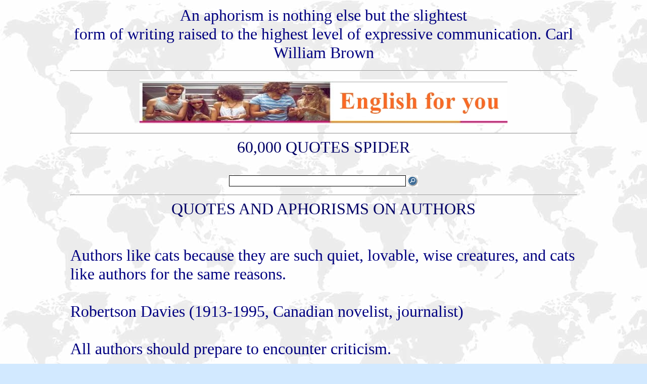

--- FILE ---
content_type: text/html
request_url: https://www.daimon.org/lib/search-quotes/spider/authors-quotes.html
body_size: 1438
content:
<html>
<head>
<meta http-equiv="Content-Type" content="text/html; charset=iso-8859-1"><title>
Great English Quotes and Aphorisms on Authors by famous writers
		</title><meta name="description" content="Famous English quotes collection and aphorisms  on Authors by great and popular authors, writers, comedians, actors, or poets, with spider engine for a quick search for key words">
<meta name="keywords" content="English, quotes, aphorisms, spider, authors, search, engine, zoom, Daimon, Library, ">
		<meta name="viewport" content="width=device-width"><style type="text/css">
			.cs95E872D0{text-align:left;text-indent:0pt;margin:0pt 0pt 0pt 0pt}
			.cs1B16EEB5{color:#000080;background-color:transparent#E6FFFF;font-family:Tahoma;font-size:24pt;font-weight:normal;font-style:normal;}
		</style>
	</head><body bgcolor="#D2E9FF" background="world.jpg">
	<div align="center">
	<table border="0" cellpadding="2" width="80%">
		<tr><td width="100%"><p align="center">
<font color="#000080" size="6">An aphorism is nothing else but the slightest <br>
form of writing raised to the highest level of expressive communication. Carl
William Brown</font><hr><p align="center">

<a title="English culture blog and quotes" href="https://www.english-culture.com">
<img border="0" src="english-for-you-banner-new.jpg" width="728" height="90"></a></p>
		<hr><center><font size="6" color="#000066">60,000 QUOTES SPIDER<br>
			&nbsp;</font><p class="cs95E872D0" style="text-align: center">
		<font color="#000080"><!--webbot bot="HTMLMarkup" startspan --><center><form method="get" action="https://www.daimon.org/lib/search-quotes/spider/search.asp">
<table cellpadding="0px" cellspacing="0px">
<tr>
<td style="border-style:solid;border-color:#4B7B9F;border-width:0px;">
<input type="text" name="zoom_query" style="width:350px; border:1px solid; height:22px; padding:0px 3px; position:relative;">
</td>
<td style="border-style:solid;border-color:#4B7B9F;border-width:0px;">
<input type="submit" value="" style="border-style: none; background: url('searchbutton1.gif') no-repeat; width: 24px; height: 22px;">
</td>
</tr>
</table>
</form></center><!--webbot bot="HTMLMarkup" endspan --></font></p>
		<hr>
		<p class="cs95E872D0" style="text-align: center">
		<font size="6" color="#000066">QUOTES AND APHORISMS ON AUTHORS</font></p>
		<p class="cs95E872D0" style="text-align: center">
		&nbsp;</p>
		<p class="cs95E872D0"><span class="cs1B16EEB5">&nbsp;</span></p><p class="cs95E872D0"><span class="cs1B16EEB5">
			Authors like cats because they are such quiet, lovable, wise
			creatures, and cats like authors for the same reasons.</span></p><p class="cs95E872D0"><span class="cs1B16EEB5">
			&nbsp;</span></p><p class="cs95E872D0"><span class="cs1B16EEB5">Robertson
			Davies (1913-1995, Canadian novelist, journalist)</span></p><p class="cs95E872D0"><span class="cs1B16EEB5">
			&nbsp;</span></p><p class="cs95E872D0"><span class="cs1B16EEB5">All
			authors should prepare to encounter criticism.</span></p><p class="cs95E872D0"><span class="cs1B16EEB5">
			&nbsp;</span></p><p class="cs95E872D0"><span class="cs1B16EEB5">Iraqi
			Proverb</span></p><p class="cs95E872D0"><span class="cs1B16EEB5">&nbsp;</span></p></body>
<p class="cs95E872D0"><span class="cs1B16EEB5"><font size="6">&nbsp;<a href="../../aforismi_ricerca.html">Back
to Daimon Library English Quotes Search Page</a></font></span></p><hr>
<a title="Fort attack blog project" href="">
<img border="0" src="fortattack-project-text-2.jpg" width="728" height="90"><p align="center">
<a href=""><font size="6"><p class="cs95E872D0">&nbsp;</p></center></td></table></div><a href="http://www.statcounter.com/free_invisible_web_tracker.html" target="_blank"><img src="http://c39.statcounter.com/3481640/0/22243560/1/" alt="website tracking" border="0"></a></body></html>